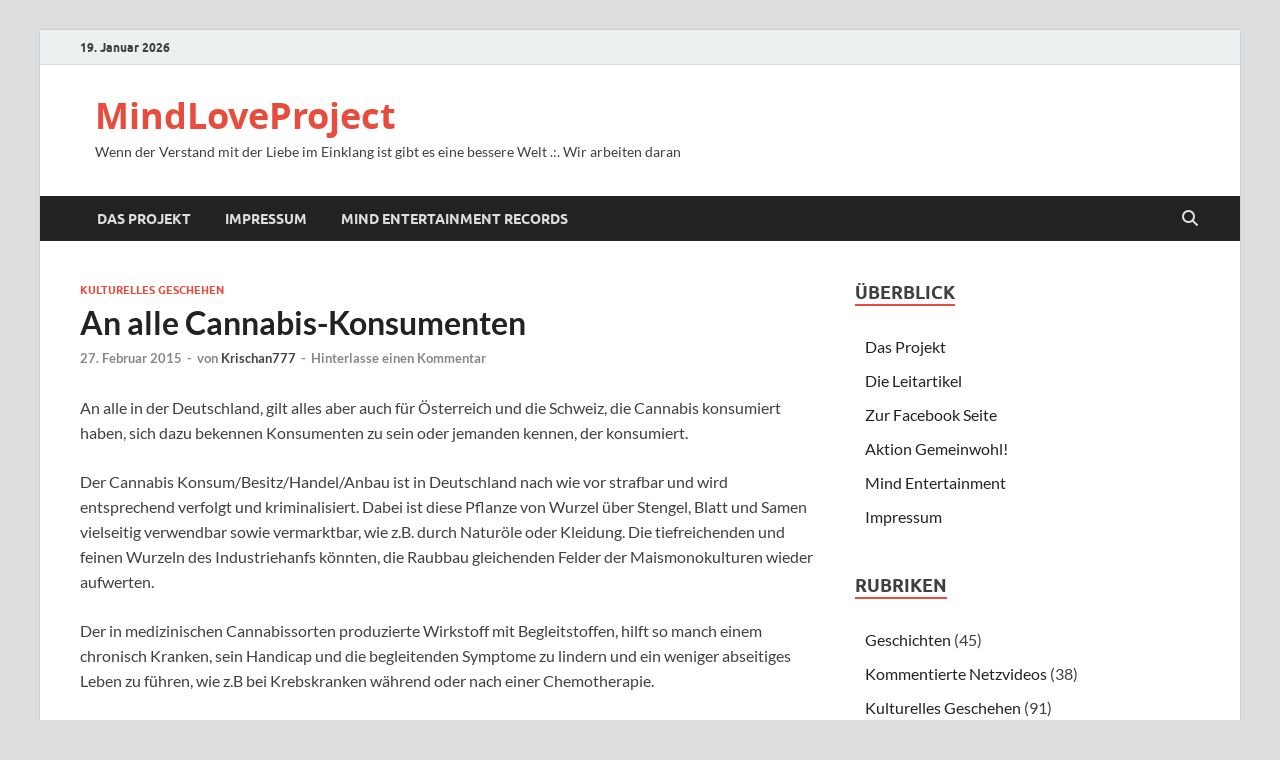

--- FILE ---
content_type: text/html; charset=UTF-8
request_url: https://www.mindloveproject.net/2015/02/27/an-alle-cannabis-konsumenten/
body_size: 15732
content:
<!DOCTYPE html>
<html lang="de">
<head>
<meta charset="UTF-8">
<meta name="viewport" content="width=device-width, initial-scale=1">
<link rel="profile" href="http://gmpg.org/xfn/11">
<title>An alle Cannabis-Konsumenten &#8211; MindLoveProject</title>
<meta name='robots' content='max-image-preview:large' />
<link rel='dns-prefetch' href='//secure.gravatar.com' />
<link rel='dns-prefetch' href='//stats.wp.com' />
<link rel='dns-prefetch' href='//v0.wordpress.com' />
<link rel='dns-prefetch' href='//jetpack.wordpress.com' />
<link rel='dns-prefetch' href='//s0.wp.com' />
<link rel='dns-prefetch' href='//public-api.wordpress.com' />
<link rel='dns-prefetch' href='//0.gravatar.com' />
<link rel='dns-prefetch' href='//1.gravatar.com' />
<link rel='dns-prefetch' href='//2.gravatar.com' />
<link rel='dns-prefetch' href='//widgets.wp.com' />
<link rel="alternate" type="application/rss+xml" title="MindLoveProject &raquo; Feed" href="https://www.mindloveproject.net/feed/" />
<link rel="alternate" type="application/rss+xml" title="MindLoveProject &raquo; Kommentar-Feed" href="https://www.mindloveproject.net/comments/feed/" />
<link rel="alternate" type="application/rss+xml" title="MindLoveProject &raquo; An alle Cannabis-Konsumenten-Kommentar-Feed" href="https://www.mindloveproject.net/2015/02/27/an-alle-cannabis-konsumenten/feed/" />
<link rel="alternate" title="oEmbed (JSON)" type="application/json+oembed" href="https://www.mindloveproject.net/wp-json/oembed/1.0/embed?url=https%3A%2F%2Fwww.mindloveproject.net%2F2015%2F02%2F27%2Fan-alle-cannabis-konsumenten%2F" />
<link rel="alternate" title="oEmbed (XML)" type="text/xml+oembed" href="https://www.mindloveproject.net/wp-json/oembed/1.0/embed?url=https%3A%2F%2Fwww.mindloveproject.net%2F2015%2F02%2F27%2Fan-alle-cannabis-konsumenten%2F&#038;format=xml" />
<style id='wp-img-auto-sizes-contain-inline-css' type='text/css'>
img:is([sizes=auto i],[sizes^="auto," i]){contain-intrinsic-size:3000px 1500px}
/*# sourceURL=wp-img-auto-sizes-contain-inline-css */
</style>
<!-- <link rel='stylesheet' id='jetpack_related-posts-css' href='https://www.mindloveproject.net/wp-content/plugins/jetpack/modules/related-posts/related-posts.css?ver=20240116' type='text/css' media='all' /> -->
<link rel="stylesheet" type="text/css" href="//www.mindloveproject.net/wp-content/cache/wpfc-minified/m8glwfcr/e7uvy.css" media="all"/>
<style id='wp-block-library-inline-css' type='text/css'>
:root{--wp-block-synced-color:#7a00df;--wp-block-synced-color--rgb:122,0,223;--wp-bound-block-color:var(--wp-block-synced-color);--wp-editor-canvas-background:#ddd;--wp-admin-theme-color:#007cba;--wp-admin-theme-color--rgb:0,124,186;--wp-admin-theme-color-darker-10:#006ba1;--wp-admin-theme-color-darker-10--rgb:0,107,160.5;--wp-admin-theme-color-darker-20:#005a87;--wp-admin-theme-color-darker-20--rgb:0,90,135;--wp-admin-border-width-focus:2px}@media (min-resolution:192dpi){:root{--wp-admin-border-width-focus:1.5px}}.wp-element-button{cursor:pointer}:root .has-very-light-gray-background-color{background-color:#eee}:root .has-very-dark-gray-background-color{background-color:#313131}:root .has-very-light-gray-color{color:#eee}:root .has-very-dark-gray-color{color:#313131}:root .has-vivid-green-cyan-to-vivid-cyan-blue-gradient-background{background:linear-gradient(135deg,#00d084,#0693e3)}:root .has-purple-crush-gradient-background{background:linear-gradient(135deg,#34e2e4,#4721fb 50%,#ab1dfe)}:root .has-hazy-dawn-gradient-background{background:linear-gradient(135deg,#faaca8,#dad0ec)}:root .has-subdued-olive-gradient-background{background:linear-gradient(135deg,#fafae1,#67a671)}:root .has-atomic-cream-gradient-background{background:linear-gradient(135deg,#fdd79a,#004a59)}:root .has-nightshade-gradient-background{background:linear-gradient(135deg,#330968,#31cdcf)}:root .has-midnight-gradient-background{background:linear-gradient(135deg,#020381,#2874fc)}:root{--wp--preset--font-size--normal:16px;--wp--preset--font-size--huge:42px}.has-regular-font-size{font-size:1em}.has-larger-font-size{font-size:2.625em}.has-normal-font-size{font-size:var(--wp--preset--font-size--normal)}.has-huge-font-size{font-size:var(--wp--preset--font-size--huge)}.has-text-align-center{text-align:center}.has-text-align-left{text-align:left}.has-text-align-right{text-align:right}.has-fit-text{white-space:nowrap!important}#end-resizable-editor-section{display:none}.aligncenter{clear:both}.items-justified-left{justify-content:flex-start}.items-justified-center{justify-content:center}.items-justified-right{justify-content:flex-end}.items-justified-space-between{justify-content:space-between}.screen-reader-text{border:0;clip-path:inset(50%);height:1px;margin:-1px;overflow:hidden;padding:0;position:absolute;width:1px;word-wrap:normal!important}.screen-reader-text:focus{background-color:#ddd;clip-path:none;color:#444;display:block;font-size:1em;height:auto;left:5px;line-height:normal;padding:15px 23px 14px;text-decoration:none;top:5px;width:auto;z-index:100000}html :where(.has-border-color){border-style:solid}html :where([style*=border-top-color]){border-top-style:solid}html :where([style*=border-right-color]){border-right-style:solid}html :where([style*=border-bottom-color]){border-bottom-style:solid}html :where([style*=border-left-color]){border-left-style:solid}html :where([style*=border-width]){border-style:solid}html :where([style*=border-top-width]){border-top-style:solid}html :where([style*=border-right-width]){border-right-style:solid}html :where([style*=border-bottom-width]){border-bottom-style:solid}html :where([style*=border-left-width]){border-left-style:solid}html :where(img[class*=wp-image-]){height:auto;max-width:100%}:where(figure){margin:0 0 1em}html :where(.is-position-sticky){--wp-admin--admin-bar--position-offset:var(--wp-admin--admin-bar--height,0px)}@media screen and (max-width:600px){html :where(.is-position-sticky){--wp-admin--admin-bar--position-offset:0px}}
/*# sourceURL=wp-block-library-inline-css */
</style><style id='global-styles-inline-css' type='text/css'>
:root{--wp--preset--aspect-ratio--square: 1;--wp--preset--aspect-ratio--4-3: 4/3;--wp--preset--aspect-ratio--3-4: 3/4;--wp--preset--aspect-ratio--3-2: 3/2;--wp--preset--aspect-ratio--2-3: 2/3;--wp--preset--aspect-ratio--16-9: 16/9;--wp--preset--aspect-ratio--9-16: 9/16;--wp--preset--color--black: #000000;--wp--preset--color--cyan-bluish-gray: #abb8c3;--wp--preset--color--white: #ffffff;--wp--preset--color--pale-pink: #f78da7;--wp--preset--color--vivid-red: #cf2e2e;--wp--preset--color--luminous-vivid-orange: #ff6900;--wp--preset--color--luminous-vivid-amber: #fcb900;--wp--preset--color--light-green-cyan: #7bdcb5;--wp--preset--color--vivid-green-cyan: #00d084;--wp--preset--color--pale-cyan-blue: #8ed1fc;--wp--preset--color--vivid-cyan-blue: #0693e3;--wp--preset--color--vivid-purple: #9b51e0;--wp--preset--gradient--vivid-cyan-blue-to-vivid-purple: linear-gradient(135deg,rgb(6,147,227) 0%,rgb(155,81,224) 100%);--wp--preset--gradient--light-green-cyan-to-vivid-green-cyan: linear-gradient(135deg,rgb(122,220,180) 0%,rgb(0,208,130) 100%);--wp--preset--gradient--luminous-vivid-amber-to-luminous-vivid-orange: linear-gradient(135deg,rgb(252,185,0) 0%,rgb(255,105,0) 100%);--wp--preset--gradient--luminous-vivid-orange-to-vivid-red: linear-gradient(135deg,rgb(255,105,0) 0%,rgb(207,46,46) 100%);--wp--preset--gradient--very-light-gray-to-cyan-bluish-gray: linear-gradient(135deg,rgb(238,238,238) 0%,rgb(169,184,195) 100%);--wp--preset--gradient--cool-to-warm-spectrum: linear-gradient(135deg,rgb(74,234,220) 0%,rgb(151,120,209) 20%,rgb(207,42,186) 40%,rgb(238,44,130) 60%,rgb(251,105,98) 80%,rgb(254,248,76) 100%);--wp--preset--gradient--blush-light-purple: linear-gradient(135deg,rgb(255,206,236) 0%,rgb(152,150,240) 100%);--wp--preset--gradient--blush-bordeaux: linear-gradient(135deg,rgb(254,205,165) 0%,rgb(254,45,45) 50%,rgb(107,0,62) 100%);--wp--preset--gradient--luminous-dusk: linear-gradient(135deg,rgb(255,203,112) 0%,rgb(199,81,192) 50%,rgb(65,88,208) 100%);--wp--preset--gradient--pale-ocean: linear-gradient(135deg,rgb(255,245,203) 0%,rgb(182,227,212) 50%,rgb(51,167,181) 100%);--wp--preset--gradient--electric-grass: linear-gradient(135deg,rgb(202,248,128) 0%,rgb(113,206,126) 100%);--wp--preset--gradient--midnight: linear-gradient(135deg,rgb(2,3,129) 0%,rgb(40,116,252) 100%);--wp--preset--font-size--small: 13px;--wp--preset--font-size--medium: 20px;--wp--preset--font-size--large: 36px;--wp--preset--font-size--x-large: 42px;--wp--preset--spacing--20: 0.44rem;--wp--preset--spacing--30: 0.67rem;--wp--preset--spacing--40: 1rem;--wp--preset--spacing--50: 1.5rem;--wp--preset--spacing--60: 2.25rem;--wp--preset--spacing--70: 3.38rem;--wp--preset--spacing--80: 5.06rem;--wp--preset--shadow--natural: 6px 6px 9px rgba(0, 0, 0, 0.2);--wp--preset--shadow--deep: 12px 12px 50px rgba(0, 0, 0, 0.4);--wp--preset--shadow--sharp: 6px 6px 0px rgba(0, 0, 0, 0.2);--wp--preset--shadow--outlined: 6px 6px 0px -3px rgb(255, 255, 255), 6px 6px rgb(0, 0, 0);--wp--preset--shadow--crisp: 6px 6px 0px rgb(0, 0, 0);}:where(.is-layout-flex){gap: 0.5em;}:where(.is-layout-grid){gap: 0.5em;}body .is-layout-flex{display: flex;}.is-layout-flex{flex-wrap: wrap;align-items: center;}.is-layout-flex > :is(*, div){margin: 0;}body .is-layout-grid{display: grid;}.is-layout-grid > :is(*, div){margin: 0;}:where(.wp-block-columns.is-layout-flex){gap: 2em;}:where(.wp-block-columns.is-layout-grid){gap: 2em;}:where(.wp-block-post-template.is-layout-flex){gap: 1.25em;}:where(.wp-block-post-template.is-layout-grid){gap: 1.25em;}.has-black-color{color: var(--wp--preset--color--black) !important;}.has-cyan-bluish-gray-color{color: var(--wp--preset--color--cyan-bluish-gray) !important;}.has-white-color{color: var(--wp--preset--color--white) !important;}.has-pale-pink-color{color: var(--wp--preset--color--pale-pink) !important;}.has-vivid-red-color{color: var(--wp--preset--color--vivid-red) !important;}.has-luminous-vivid-orange-color{color: var(--wp--preset--color--luminous-vivid-orange) !important;}.has-luminous-vivid-amber-color{color: var(--wp--preset--color--luminous-vivid-amber) !important;}.has-light-green-cyan-color{color: var(--wp--preset--color--light-green-cyan) !important;}.has-vivid-green-cyan-color{color: var(--wp--preset--color--vivid-green-cyan) !important;}.has-pale-cyan-blue-color{color: var(--wp--preset--color--pale-cyan-blue) !important;}.has-vivid-cyan-blue-color{color: var(--wp--preset--color--vivid-cyan-blue) !important;}.has-vivid-purple-color{color: var(--wp--preset--color--vivid-purple) !important;}.has-black-background-color{background-color: var(--wp--preset--color--black) !important;}.has-cyan-bluish-gray-background-color{background-color: var(--wp--preset--color--cyan-bluish-gray) !important;}.has-white-background-color{background-color: var(--wp--preset--color--white) !important;}.has-pale-pink-background-color{background-color: var(--wp--preset--color--pale-pink) !important;}.has-vivid-red-background-color{background-color: var(--wp--preset--color--vivid-red) !important;}.has-luminous-vivid-orange-background-color{background-color: var(--wp--preset--color--luminous-vivid-orange) !important;}.has-luminous-vivid-amber-background-color{background-color: var(--wp--preset--color--luminous-vivid-amber) !important;}.has-light-green-cyan-background-color{background-color: var(--wp--preset--color--light-green-cyan) !important;}.has-vivid-green-cyan-background-color{background-color: var(--wp--preset--color--vivid-green-cyan) !important;}.has-pale-cyan-blue-background-color{background-color: var(--wp--preset--color--pale-cyan-blue) !important;}.has-vivid-cyan-blue-background-color{background-color: var(--wp--preset--color--vivid-cyan-blue) !important;}.has-vivid-purple-background-color{background-color: var(--wp--preset--color--vivid-purple) !important;}.has-black-border-color{border-color: var(--wp--preset--color--black) !important;}.has-cyan-bluish-gray-border-color{border-color: var(--wp--preset--color--cyan-bluish-gray) !important;}.has-white-border-color{border-color: var(--wp--preset--color--white) !important;}.has-pale-pink-border-color{border-color: var(--wp--preset--color--pale-pink) !important;}.has-vivid-red-border-color{border-color: var(--wp--preset--color--vivid-red) !important;}.has-luminous-vivid-orange-border-color{border-color: var(--wp--preset--color--luminous-vivid-orange) !important;}.has-luminous-vivid-amber-border-color{border-color: var(--wp--preset--color--luminous-vivid-amber) !important;}.has-light-green-cyan-border-color{border-color: var(--wp--preset--color--light-green-cyan) !important;}.has-vivid-green-cyan-border-color{border-color: var(--wp--preset--color--vivid-green-cyan) !important;}.has-pale-cyan-blue-border-color{border-color: var(--wp--preset--color--pale-cyan-blue) !important;}.has-vivid-cyan-blue-border-color{border-color: var(--wp--preset--color--vivid-cyan-blue) !important;}.has-vivid-purple-border-color{border-color: var(--wp--preset--color--vivid-purple) !important;}.has-vivid-cyan-blue-to-vivid-purple-gradient-background{background: var(--wp--preset--gradient--vivid-cyan-blue-to-vivid-purple) !important;}.has-light-green-cyan-to-vivid-green-cyan-gradient-background{background: var(--wp--preset--gradient--light-green-cyan-to-vivid-green-cyan) !important;}.has-luminous-vivid-amber-to-luminous-vivid-orange-gradient-background{background: var(--wp--preset--gradient--luminous-vivid-amber-to-luminous-vivid-orange) !important;}.has-luminous-vivid-orange-to-vivid-red-gradient-background{background: var(--wp--preset--gradient--luminous-vivid-orange-to-vivid-red) !important;}.has-very-light-gray-to-cyan-bluish-gray-gradient-background{background: var(--wp--preset--gradient--very-light-gray-to-cyan-bluish-gray) !important;}.has-cool-to-warm-spectrum-gradient-background{background: var(--wp--preset--gradient--cool-to-warm-spectrum) !important;}.has-blush-light-purple-gradient-background{background: var(--wp--preset--gradient--blush-light-purple) !important;}.has-blush-bordeaux-gradient-background{background: var(--wp--preset--gradient--blush-bordeaux) !important;}.has-luminous-dusk-gradient-background{background: var(--wp--preset--gradient--luminous-dusk) !important;}.has-pale-ocean-gradient-background{background: var(--wp--preset--gradient--pale-ocean) !important;}.has-electric-grass-gradient-background{background: var(--wp--preset--gradient--electric-grass) !important;}.has-midnight-gradient-background{background: var(--wp--preset--gradient--midnight) !important;}.has-small-font-size{font-size: var(--wp--preset--font-size--small) !important;}.has-medium-font-size{font-size: var(--wp--preset--font-size--medium) !important;}.has-large-font-size{font-size: var(--wp--preset--font-size--large) !important;}.has-x-large-font-size{font-size: var(--wp--preset--font-size--x-large) !important;}
/*# sourceURL=global-styles-inline-css */
</style>
<style id='classic-theme-styles-inline-css' type='text/css'>
/*! This file is auto-generated */
.wp-block-button__link{color:#fff;background-color:#32373c;border-radius:9999px;box-shadow:none;text-decoration:none;padding:calc(.667em + 2px) calc(1.333em + 2px);font-size:1.125em}.wp-block-file__button{background:#32373c;color:#fff;text-decoration:none}
/*# sourceURL=/wp-includes/css/classic-themes.min.css */
</style>
<!-- <link rel='stylesheet' id='hitmag-fonts-css' href='https://www.mindloveproject.net/wp-content/themes/hitmag/css/fonts.css' type='text/css' media='all' /> -->
<!-- <link rel='stylesheet' id='hitmag-font-awesome-css' href='https://www.mindloveproject.net/wp-content/themes/hitmag/css/all.min.css?ver=6.5.1' type='text/css' media='all' /> -->
<!-- <link rel='stylesheet' id='hitmag-style-css' href='https://www.mindloveproject.net/wp-content/themes/hitmag/style.css?ver=1.4.3' type='text/css' media='all' /> -->
<!-- <link rel='stylesheet' id='jquery-magnific-popup-css' href='https://www.mindloveproject.net/wp-content/themes/hitmag/css/magnific-popup.css?ver=6.9' type='text/css' media='all' /> -->
<!-- <link rel='stylesheet' id='jetpack_likes-css' href='https://www.mindloveproject.net/wp-content/plugins/jetpack/modules/likes/style.css?ver=15.4' type='text/css' media='all' /> -->
<!-- <link rel='stylesheet' id='sharedaddy-css' href='https://www.mindloveproject.net/wp-content/plugins/jetpack/modules/sharedaddy/sharing.css?ver=15.4' type='text/css' media='all' /> -->
<!-- <link rel='stylesheet' id='social-logos-css' href='https://www.mindloveproject.net/wp-content/plugins/jetpack/_inc/social-logos/social-logos.min.css?ver=15.4' type='text/css' media='all' /> -->
<link rel="stylesheet" type="text/css" href="//www.mindloveproject.net/wp-content/cache/wpfc-minified/kp32k5kn/9tmnc.css" media="all"/>
<script type="text/javascript" id="jetpack_related-posts-js-extra">
/* <![CDATA[ */
var related_posts_js_options = {"post_heading":"h4"};
//# sourceURL=jetpack_related-posts-js-extra
/* ]]> */
</script>
<script src='//www.mindloveproject.net/wp-content/cache/wpfc-minified/e2apzz8k/44nvd.js' type="text/javascript"></script>
<!-- <script type="text/javascript" src="https://www.mindloveproject.net/wp-content/plugins/jetpack/_inc/build/related-posts/related-posts.min.js?ver=20240116" id="jetpack_related-posts-js"></script> -->
<!-- <script type="text/javascript" src="https://www.mindloveproject.net/wp-includes/js/jquery/jquery.min.js?ver=3.7.1" id="jquery-core-js"></script> -->
<!-- <script type="text/javascript" src="https://www.mindloveproject.net/wp-includes/js/jquery/jquery-migrate.min.js?ver=3.4.1" id="jquery-migrate-js"></script> -->
<link rel="https://api.w.org/" href="https://www.mindloveproject.net/wp-json/" /><link rel="alternate" title="JSON" type="application/json" href="https://www.mindloveproject.net/wp-json/wp/v2/posts/3426" /><link rel="EditURI" type="application/rsd+xml" title="RSD" href="https://www.mindloveproject.net/xmlrpc.php?rsd" />
<meta name="generator" content="WordPress 6.9" />
<link rel="canonical" href="https://www.mindloveproject.net/2015/02/27/an-alle-cannabis-konsumenten/" />
<link rel='shortlink' href='https://wp.me/p18OJ6-Tg' />
<style>img#wpstats{display:none}</style>
<style type="text/css">
button,
input[type="button"],
input[type="reset"],
input[type="submit"] {
background: #E74C3C;
}
.th-readmore {
background: #E74C3C;
}           
a:hover {
color: #E74C3C;
} 
.main-navigation a:hover {
background-color: #E74C3C;
}
.main-navigation .current_page_item > a,
.main-navigation .current-menu-item > a,
.main-navigation .current_page_ancestor > a,
.main-navigation .current-menu-ancestor > a {
background-color: #E74C3C;
}
#main-nav-button:hover {
background-color: #E74C3C;
}
.post-navigation .post-title:hover {
color: #E74C3C;
}
.top-navigation a:hover {
color: #E74C3C;
}
.top-navigation ul ul a:hover {
background: #E74C3C;
}
#top-nav-button:hover {
color: #E74C3C;
}
.responsive-mainnav li a:hover,
.responsive-topnav li a:hover {
background: #E74C3C;
}
#hm-search-form .search-form .search-submit {
background-color: #E74C3C;
}
.nav-links .current {
background: #E74C3C;
}
.is-style-hitmag-widget-title,
.elementor-widget-container h5,
.widgettitle,
.widget-title {
border-bottom: 2px solid #E74C3C;
}
.footer-widget-title {
border-bottom: 2px solid #E74C3C;
}
.widget-area a:hover {
color: #E74C3C;
}
.footer-widget-area .widget a:hover {
color: #E74C3C;
}
.site-info a:hover {
color: #E74C3C;
}
.wp-block-search .wp-block-search__button,
.search-form .search-submit {
background: #E74C3C;
}
.hmb-entry-title a:hover {
color: #E74C3C;
}
.hmb-entry-meta a:hover,
.hms-meta a:hover {
color: #E74C3C;
}
.hms-title a:hover {
color: #E74C3C;
}
.hmw-grid-post .post-title a:hover {
color: #E74C3C;
}
.footer-widget-area .hmw-grid-post .post-title a:hover,
.footer-widget-area .hmb-entry-title a:hover,
.footer-widget-area .hms-title a:hover {
color: #E74C3C;
}
.hm-tabs-wdt .ui-state-active {
border-bottom: 2px solid #E74C3C;
}
a.hm-viewall {
background: #E74C3C;
}
#hitmag-tags a,
.widget_tag_cloud .tagcloud a {
background: #E74C3C;
}
.site-title a {
color: #E74C3C;
}
.hitmag-post .entry-title a:hover {
color: #E74C3C;
}
.hitmag-post .entry-meta a:hover {
color: #E74C3C;
}
.cat-links a {
color: #E74C3C;
}
.hitmag-single .entry-meta a:hover {
color: #E74C3C;
}
.hitmag-single .author a:hover {
color: #E74C3C;
}
.hm-author-content .author-posts-link {
color: #E74C3C;
}
.hm-tags-links a:hover {
background: #E74C3C;
}
.hm-tagged {
background: #E74C3C;
}
.hm-edit-link a.post-edit-link {
background: #E74C3C;
}
.arc-page-title {
border-bottom: 2px solid #E74C3C;
}
.srch-page-title {
border-bottom: 2px solid #E74C3C;
}
.hm-slider-details .cat-links {
background: #E74C3C;
}
.hm-rel-post .post-title a:hover {
color: #E74C3C;
}
.comment-author a {
color: #E74C3C;
}
.comment-metadata a:hover,
.comment-metadata a:focus,
.pingback .comment-edit-link:hover,
.pingback .comment-edit-link:focus {
color: #E74C3C;
}
.comment-reply-link:hover,
.comment-reply-link:focus {
background: #E74C3C;
}
.required {
color: #E74C3C;
}
blockquote {
border-left: 3px solid #E74C3C;
}
.comment-reply-title small a:before {
color: #E74C3C;
}
.woocommerce ul.products li.product h3:hover,
.woocommerce-widget-area ul li a:hover,
.woocommerce-loop-product__title:hover {
color: #E74C3C;
}
.woocommerce-product-search input[type="submit"],
.woocommerce #respond input#submit, 
.woocommerce a.button, 
.woocommerce button.button, 
.woocommerce input.button,
.woocommerce nav.woocommerce-pagination ul li a:focus,
.woocommerce nav.woocommerce-pagination ul li a:hover,
.woocommerce nav.woocommerce-pagination ul li span.current,
.woocommerce span.onsale,
.woocommerce-widget-area .widget-title,
.woocommerce #respond input#submit.alt,
.woocommerce a.button.alt,
.woocommerce button.button.alt,
.woocommerce input.button.alt {
background: #E74C3C;
}
.wp-block-quote,
.wp-block-quote:not(.is-large):not(.is-style-large) {
border-left: 3px solid #E74C3C;
}		</style>
<link rel="pingback" href="https://www.mindloveproject.net/xmlrpc.php">
<!-- Jetpack Open Graph Tags -->
<meta property="og:type" content="article" />
<meta property="og:title" content="An alle Cannabis-Konsumenten" />
<meta property="og:url" content="https://www.mindloveproject.net/2015/02/27/an-alle-cannabis-konsumenten/" />
<meta property="og:description" content="An alle in der Deutschland, gilt alles aber auch für Österreich und die Schweiz, die Cannabis konsumiert haben, sich dazu bekennen Konsumenten zu sein oder jemanden kennen, der konsumiert. Der Cann…" />
<meta property="article:published_time" content="2015-02-27T02:12:25+00:00" />
<meta property="article:modified_time" content="2015-02-27T02:21:41+00:00" />
<meta property="og:site_name" content="MindLoveProject" />
<meta property="og:image" content="https://s0.wp.com/i/blank.jpg" />
<meta property="og:image:width" content="200" />
<meta property="og:image:height" content="200" />
<meta property="og:image:alt" content="" />
<meta property="og:locale" content="de_DE" />
<meta name="twitter:text:title" content="An alle Cannabis-Konsumenten" />
<meta name="twitter:card" content="summary" />
<!-- End Jetpack Open Graph Tags -->
<style id="kirki-inline-styles"></style></head>
<body class="wp-singular post-template-default single single-post postid-3426 single-format-standard wp-embed-responsive wp-theme-hitmag group-blog th-right-sidebar">
<div id="page" class="site hitmag-wrapper">
<a class="skip-link screen-reader-text" href="#content">Zum Inhalt springen</a>
<header id="masthead" class="site-header" role="banner">
<div class="hm-top-bar">
<div class="hm-container">
<div class="hm-date">19. Januar 2026</div>
</div><!-- .hm-container -->
</div><!-- .hm-top-bar -->
<div class="header-main-area ">
<div class="hm-container">
<div class="site-branding">
<div class="site-branding-content">
<div class="hm-logo">
</div><!-- .hm-logo -->
<div class="hm-site-title">
<p class="site-title"><a href="https://www.mindloveproject.net/" rel="home">MindLoveProject</a></p>
<p class="site-description">Wenn der Verstand mit der Liebe im Einklang ist gibt es eine bessere Welt .:. Wir arbeiten daran</p>
</div><!-- .hm-site-title -->
</div><!-- .site-branding-content -->
</div><!-- .site-branding -->
</div><!-- .hm-container -->
</div><!-- .header-main-area -->
<div class="hm-nav-container">
<nav id="site-navigation" class="main-navigation" role="navigation">
<div class="hm-container">
<div id="primary-menu" class="menu"><ul>
<li class="page_item page-item-1615"><a href="https://www.mindloveproject.net/information/">Das Projekt</a></li>
<li class="page_item page-item-2555"><a href="https://www.mindloveproject.net/impressum/">Impressum</a></li>
<li class="page_item page-item-2528"><a href="https://www.mindloveproject.net/label-mindloveproject/">Mind Entertainment Records</a></li>
</ul></div>
<button class="hm-search-button-icon" aria-label="Suche öffnen"></button>
<div class="hm-search-box-container">
<div class="hm-search-box">
<form role="search" method="get" class="search-form" action="https://www.mindloveproject.net/">
<label>
<span class="screen-reader-text">Suche nach:</span>
<input type="search" class="search-field" placeholder="Suchen …" value="" name="s" />
</label>
<input type="submit" class="search-submit" value="Suchen" />
</form>							</div><!-- th-search-box -->
</div><!-- .th-search-box-container -->
</div><!-- .hm-container -->
</nav><!-- #site-navigation -->
<div class="hm-nwrap">
<a href="#" class="navbutton" id="main-nav-button">
<span class="main-nav-btn-lbl">Hauptmenü</span>				</a>
</div>
<div class="responsive-mainnav"></div>
</div><!-- .hm-nav-container -->
</header><!-- #masthead -->
<div id="content" class="site-content">
<div class="hm-container">
<div id="primary" class="content-area">
<main id="main" class="site-main" role="main">
<article id="post-3426" class="hitmag-single post-3426 post type-post status-publish format-standard hentry category-kulturelles-geschehen tag-cannabis tag-dealer tag-droge tag-sozialclub">
<header class="entry-header">
<div class="cat-links"><a href="https://www.mindloveproject.net/category/kulturelles-geschehen/" rel="category tag">Kulturelles Geschehen</a></div><h1 class="entry-title">An alle Cannabis-Konsumenten</h1>		<div class="entry-meta">
<span class="posted-on"><a href="https://www.mindloveproject.net/2015/02/27/an-alle-cannabis-konsumenten/" rel="bookmark"><time class="entry-date published" datetime="2015-02-27T04:12:25+02:00">27. Februar 2015</time><time class="updated" datetime="2015-02-27T04:21:41+02:00">27. Februar 2015</time></a></span><span class="meta-sep"> - </span><span class="byline"> von <span class="author vcard"><a class="url fn n" href="https://www.mindloveproject.net/author/christian/">Krischan777</a></span></span><span class="meta-sep"> - </span><span class="comments-link"><a href="https://www.mindloveproject.net/2015/02/27/an-alle-cannabis-konsumenten/#respond">Hinterlasse einen Kommentar</a></span>		</div><!-- .entry-meta -->
</header><!-- .entry-header -->
<a class="image-link" href=""></a>
<div class="entry-content">
<p>An alle in der Deutschland, gilt alles aber auch für Österreich und die Schweiz, die Cannabis konsumiert haben, sich dazu bekennen Konsumenten zu sein oder jemanden kennen, der konsumiert.</p>
<p>Der Cannabis Konsum/Besitz/Handel/Anbau ist in Deutschland nach wie vor strafbar und wird entsprechend verfolgt und kriminalisiert. Dabei ist diese Pflanze von Wurzel über Stengel, Blatt und Samen vielseitig verwendbar sowie vermarktbar, wie z.B. durch Naturöle oder Kleidung. Die tiefreichenden und feinen Wurzeln des Industriehanfs könnten, die Raubbau gleichenden Felder der Maismonokulturen wieder aufwerten.</p>
<p>Der in medizinischen Cannabissorten produzierte Wirkstoff mit Begleitstoffen, hilft so manch einem chronisch Kranken, sein Handicap und die begleitenden Symptome zu lindern und ein weniger abseitiges Leben zu führen, wie z.B bei Krebskranken während oder nach einer Chemotherapie. </p>
<p>Es ist nicht belegt, dass der Konsum in der Gesellschaft, bei einer Legalisierung oder Toleranz, steigt oder gar stark zunimmt, wie praxisnahe Versuche in Nachbarstaaten, innerhalb der EU zeigen. Ebenso ist die Aussage einer stark abnehmenden, allgemeinen Volksgesundheit unbegründet und Erkrankungen sind häufig auf den, beim Konsum oft gebrauchten Tabak, zurückzuführen.</p>
<p>Der Konsum blieb konstant, und auch der von harten Drogen stieg nicht an.</p>
<p>Die Kriminalität sinkt und aufklärende Kampagnen sowie ein toleranter Umgang mit dem Genussmittel Cannabis und den Konsumenten, innerhalb der Gesellschaft, ohne strafrechtliche Verfolgung und soziale Verdrängung, mindern die Suchtproblematik bei Jugendlichen und Erwachsenen.</p>
<p>Cannabis macht physisch nicht abhängig und ist chemisch nicht in der Lage, selbst bei Überdosis, den Probanden zu töten. Es spricht niemand davon andere Drogen zu legalisieren und deswegen lasse ich die leidigen Diskussionen um Kokain oder gar Heroin hier weg. Es ist schade, dass in der Öffentlichkeit, wie z.B. bei Markus Lanz mit vielen Einschaltquoten und politischem Gast, immer wieder auf diese verhältnismäßig starken Drogen, zu denen auch Alkohol gehört, verwiesen wird. Diese sind herstellungsbedingt chemisch behandelt und haben weitreichendere Folgen oder Schäden am menschlichen  Organismus aufzuweisen, als Cannabis.</p>
<p>Ganz zu schweigen von dem unverhältnismäßig erhöhten Suchtpotenzial dieser harten Drogen. Es fehlte bislang ein Konzept und daher wurde die Idee, des alleinig für Cannabis aufzuhebenden Verbots, immer wieder schnell verworfen.</p>
<p>Die Tolerierung von Cannabisprodukten hätte vielerlei zusätzliche Vorteile, außer geschätzten 4Mio entkriminalisierten Deutschen und den am Anfang benannten Effekten.</p>
<p>Dazu kommen bundesweit tausende, regional dutzende sozialversicherungspflichtige Arbeitsplätze, in z.b Gärtnereiunternehmen, SocialClubbetreiber,&#8230;, Arbeit durch den Ausbau der lokalen und somit autonomen, regenerativen Energiewirtschaft durch gesetzliche Verpflichtung zur Nutzung von Ökoenergie, für diese Betriebe, und den damit verbundenen Umlagen zur Forschung und Entwicklung des relativ neuen Industriezweigs der reg. Energietechnik, in dem die Industrienation Deutschland eine führende Position einnehmen kann und muss.</p>
<p>Die vorhandenen Produktionsprozessgrundlagen und Ingeneurspotenziale machen es umsetzbar. Und ebenso wichtig, durch die Legalisierung von Cannabis unter Auflagen, sind immense Steuereinnahmen, auch durch zeitgleiches Anheben der Alkoholsteuer nach skandinavischem Beispiel, die zusammen das Kindererziehung-und Jugendbildungs Finanzloch&#8220; ohne weiteres, falls direkt eingesetzt, sofort stopfen würden.</p>
<p>Fehlende Kinderbetreuungseinrichtungen und Schulen werden entstehen, dort beschäftigte Pädagogen und Lehrer werden motivierter durch erhöhtes Gehalt und verbesserte Arbeitsbedingungen, Klassen werden kleiner, Lehrmittel sind auf dem neuesten Stand, modern, und die Atmosphäre lädt zum Lernen ein.</p>
<p><strong>Eine Überschlagsrechnung:</strong></p>
<p>2€/g Gärtner; 2€/g Verkäufer; 3€/g Steuern; macht 7€/g je nach Qualitäten bei aktuell konservativ geschätztem Verbrauch von Ca. 2000g pro 6000 Einwohner je Region in einem Monat.</p>
<p>Das macht 8000€ mtl. im regionalen Umlauf und 6000€ mtl. Steuereinnahmen für eine kleine Gemeinde. Bundesweit macht das Ca. 83 Mio. Euro Steuern im Monat, plus zusätzliche Einnahmen der erhöhten Alkoholsteuer.</p>
<p>Vom Konsumenten gezahlte 7€/g unterschreiten den derzeitigen Straßenpreis, was ausschlaggebend für eine erfolgreiche Umsetzung ist, ohne den Fortbestand der kriminellen Dealer und dem gesundheitsschädigendem Potenzial der gewinnsteigernden Streckstoffe zu gewährleisten oder die Einführung von Cannabis, aus unter anderem Krisen-u. Kriegsgebieten wie Afghanistan oder Afrika, durch den Konsum zu unterstützen.<br />
So investiert Deutschland das Geld in Bildung und Entwicklung, statt in Kriege und Kriminalität.</p>
<p>Cannabis wird trotz des Verbotes in großen Mengen konsumiert und ist längst in der Mitte der Gesellschaft angekommen, nur die Gesetzeslage hinkt noch hinterher.</p>
<p>THC-haltige Produkte sollte ein volljähriger Jugendlicher ab 18 Jahren, nach Anmeldung mit dem elektronischen Ausweis im regionalen Cannabis Sozial Club, erwerben dürfen. Ab 18 Jahren (5)g mtl. Ab 21 Jahren (20)g mtl. + den Besitz von (6) blühenden Pflanzen unter Anmeldung des kleinen Gewerbes für den örtl. CsC und unter Einhaltung bestimmter Richtlinien, wie z.B. der Pflicht zur Nutzung regenerativer Energie, Verzicht auf gesundheitlich und ökologisch unkalkulierbare, mineralölbasierende Düngemittel und einer max. Nutzlast des Gesamtsystems von beispielsweise (0,5) Kw/h. Mit 25 Jahren sind (50)g Besitz monatlich, plus ein Kleinstgewerbe von (10)blühenden Pflanzen und einer Nutzlast von (1)Kw/h erlaubt, wobei die Überproduktion im CsC hinterlegt werden muss, sodass eine gewisse eigenständige Volkswirtschaft etabliert werden kann.</p>
<p>Das Produkt unterliegt der regelmäßigen, unabhängigen Qualitätskontrolle eines von einem Gesundheitsinstitut geschulten Mitarbeiters mit Vertriebslizenz oder Einzelhandelskaufmanns/frau, der/die in dem örtl. Cannabis Social Club angestellt ist.</p>
<p>Die Teilnahme am Straßenverkehr unter Einfluss von Cannabis geht nach wie vor, mit dem zeitl. begrenzten Entzug der Fahrerlaubnis einher. Schwarzhandel und damit in Verbindung gebrachter Verkauf von verunreinigtem Cannabis an Minderjährige, wird gleich der Steuerhinterziehung geahndet und kann zu (5)Jahren Freiheitsentzug führen.</p>
<p>Der nun arbeitslose Dealer kann sich bei einem CsC bewerben und sozialversichert arbeiten. Eine Einführung und Legalisierung/Toleranz und/oder Abänderung des bestehenden Verbots nach diesem oder einem ähnlichem Konzept und Zusammenhang, wäre einer von vielen, soliden Grundbausteinen in der wirtschaftlichen, energietechnologischen und sozialen Entwicklung Deutschlands.</p>
<p>feel free to copy and publish or share with friends </p>
<p>Text gefunden bei Matthias K hier bei den Kommentaren: <a href="http://www.huffingtonpost.de/2014/11/18/cannabis-legalisierung-deutschland-folgen_n_6177134.html" target="_blank">http://www.huffingtonpost.de/2014/11/18/cannabis-legalisierung-deutschland-folgen</a></p>
<div class="sharedaddy sd-sharing-enabled"><div class="robots-nocontent sd-block sd-social sd-social-icon-text sd-sharing"><h3 class="sd-title">Teilen:</h3><div class="sd-content"><ul><li class="share-facebook"><a rel="nofollow noopener noreferrer"
data-shared="sharing-facebook-3426"
class="share-facebook sd-button share-icon"
href="https://www.mindloveproject.net/2015/02/27/an-alle-cannabis-konsumenten/?share=facebook"
target="_blank"
aria-labelledby="sharing-facebook-3426"
>
<span id="sharing-facebook-3426" hidden>Klick, um auf Facebook zu teilen (Wird in neuem Fenster geöffnet)</span>
<span>Facebook</span>
</a></li><li class="share-twitter"><a rel="nofollow noopener noreferrer"
data-shared="sharing-twitter-3426"
class="share-twitter sd-button share-icon"
href="https://www.mindloveproject.net/2015/02/27/an-alle-cannabis-konsumenten/?share=twitter"
target="_blank"
aria-labelledby="sharing-twitter-3426"
>
<span id="sharing-twitter-3426" hidden>Klicke, um auf X zu teilen (Wird in neuem Fenster geöffnet)</span>
<span>X</span>
</a></li><li class="share-reddit"><a rel="nofollow noopener noreferrer"
data-shared="sharing-reddit-3426"
class="share-reddit sd-button share-icon"
href="https://www.mindloveproject.net/2015/02/27/an-alle-cannabis-konsumenten/?share=reddit"
target="_blank"
aria-labelledby="sharing-reddit-3426"
>
<span id="sharing-reddit-3426" hidden>Klick, um auf Reddit zu teilen (Wird in neuem Fenster geöffnet)</span>
<span>Reddit</span>
</a></li><li class="share-print"><a rel="nofollow noopener noreferrer"
data-shared="sharing-print-3426"
class="share-print sd-button share-icon"
href="https://www.mindloveproject.net/2015/02/27/an-alle-cannabis-konsumenten/#print?share=print"
target="_blank"
aria-labelledby="sharing-print-3426"
>
<span id="sharing-print-3426" hidden>Klicken zum Ausdrucken (Wird in neuem Fenster geöffnet)</span>
<span>Drucken</span>
</a></li><li class="share-email"><a rel="nofollow noopener noreferrer"
data-shared="sharing-email-3426"
class="share-email sd-button share-icon"
href="mailto:?subject=%5BGeteilter%20Beitrag%5D%20An%20alle%20Cannabis-Konsumenten&#038;body=https%3A%2F%2Fwww.mindloveproject.net%2F2015%2F02%2F27%2Fan-alle-cannabis-konsumenten%2F&#038;share=email"
target="_blank"
aria-labelledby="sharing-email-3426"
data-email-share-error-title="Hast du deinen E-Mail-Anbieter eingerichtet?" data-email-share-error-text="Wenn du Probleme mit dem Teilen per E-Mail hast, ist die E-Mail möglicherweise nicht für deinen Browser eingerichtet. Du musst die neue E-Mail-Einrichtung möglicherweise selbst vornehmen." data-email-share-nonce="45dba25e66" data-email-share-track-url="https://www.mindloveproject.net/2015/02/27/an-alle-cannabis-konsumenten/?share=email">
<span id="sharing-email-3426" hidden>Klicken, um einem Freund einen Link per E-Mail zu senden (Wird in neuem Fenster geöffnet)</span>
<span>E-Mail</span>
</a></li><li class="share-end"></li></ul></div></div></div><div class='sharedaddy sd-block sd-like jetpack-likes-widget-wrapper jetpack-likes-widget-unloaded' id='like-post-wrapper-16877956-3426-696e6059bc724' data-src='https://widgets.wp.com/likes/?ver=15.4#blog_id=16877956&amp;post_id=3426&amp;origin=www.mindloveproject.net&amp;obj_id=16877956-3426-696e6059bc724' data-name='like-post-frame-16877956-3426-696e6059bc724' data-title='Liken oder rebloggen'><h3 class="sd-title">Gefällt mir:</h3><div class='likes-widget-placeholder post-likes-widget-placeholder' style='height: 55px;'><span class='button'><span>Gefällt mir</span></span> <span class="loading">Wird geladen …</span></div><span class='sd-text-color'></span><a class='sd-link-color'></a></div>
<div id='jp-relatedposts' class='jp-relatedposts' >
<h3 class="jp-relatedposts-headline"><em>Ähnliche Beiträge</em></h3>
</div>	</div><!-- .entry-content -->
<footer class="entry-footer">
<span class="hm-tags-links"><span class="hm-tagged">Verschlagwortet</span><a href="https://www.mindloveproject.net/tag/cannabis/" rel="tag">Cannabis</a><a href="https://www.mindloveproject.net/tag/dealer/" rel="tag">Dealer</a><a href="https://www.mindloveproject.net/tag/droge/" rel="tag">Droge</a><a href="https://www.mindloveproject.net/tag/sozialclub/" rel="tag">Sozialclub</a></span>	</footer><!-- .entry-footer -->
</article><!-- #post-## -->
<div class="hm-related-posts">
<div class="wt-container">
<h4 class="widget-title">Ähnliche Beiträge</h4>
</div>
<div class="hmrp-container">
<div class="hm-rel-post">
<a href="https://www.mindloveproject.net/2026/01/19/die-grosse-illusion-dating-im-internet-ab-50/" rel="bookmark" title="Die große Illusion: Dating im Internet ab 50">
<img width="348" height="215" src="https://www.mindloveproject.net/wp-content/uploads/2026/01/Seitenspruenge-vs-Bockspruenge-348x215.png" class="attachment-hitmag-grid size-hitmag-grid wp-post-image" alt="" decoding="async" fetchpriority="high" data-attachment-id="30280" data-permalink="https://www.mindloveproject.net/2026/01/19/die-grosse-illusion-dating-im-internet-ab-50/seitenspruenge-vs-bockspruenge/" data-orig-file="https://www.mindloveproject.net/wp-content/uploads/2026/01/Seitenspruenge-vs-Bockspruenge.png" data-orig-size="800,447" data-comments-opened="1" data-image-meta="{&quot;aperture&quot;:&quot;0&quot;,&quot;credit&quot;:&quot;&quot;,&quot;camera&quot;:&quot;&quot;,&quot;caption&quot;:&quot;&quot;,&quot;created_timestamp&quot;:&quot;0&quot;,&quot;copyright&quot;:&quot;&quot;,&quot;focal_length&quot;:&quot;0&quot;,&quot;iso&quot;:&quot;0&quot;,&quot;shutter_speed&quot;:&quot;0&quot;,&quot;title&quot;:&quot;&quot;,&quot;orientation&quot;:&quot;0&quot;}" data-image-title="Seitensprünge VS Bocksprünge" data-image-description="&lt;p&gt;Frustriert daheim vorm Internet mit den feschen Frauen oder lieber unterwegs im Leben mit echten Frauen&lt;/p&gt;
" data-image-caption="" data-medium-file="https://www.mindloveproject.net/wp-content/uploads/2026/01/Seitenspruenge-vs-Bockspruenge-300x168.png" data-large-file="https://www.mindloveproject.net/wp-content/uploads/2026/01/Seitenspruenge-vs-Bockspruenge.png" />                    </a>
<h3 class="post-title">
<a href="https://www.mindloveproject.net/2026/01/19/die-grosse-illusion-dating-im-internet-ab-50/" rel="bookmark" title="Die große Illusion: Dating im Internet ab 50">
Die große Illusion: Dating im Internet ab 50                        </a>
</h3>
<p class="hms-meta"><time class="entry-date published" datetime="2026-01-19T17:24:44+02:00">19. Januar 2026</time><time class="updated" datetime="2026-01-19T17:24:45+02:00">19. Januar 2026</time></p>
</div>
<div class="hm-rel-post">
<a href="https://www.mindloveproject.net/2026/01/19/der-mandela-effekt/" rel="bookmark" title="Der Mandela-Effekt">
<img width="348" height="215" src="https://www.mindloveproject.net/wp-content/uploads/2026/01/Gemini_Generated_Image_58h6o158h6o158h6-348x215.png" class="attachment-hitmag-grid size-hitmag-grid wp-post-image" alt="Der Mandela Effekt" decoding="async" data-attachment-id="30273" data-permalink="https://www.mindloveproject.net/2026/01/19/der-mandela-effekt/gemini_generated_image_58h6o158h6o158h6/" data-orig-file="https://www.mindloveproject.net/wp-content/uploads/2026/01/Gemini_Generated_Image_58h6o158h6o158h6.png" data-orig-size="800,436" data-comments-opened="1" data-image-meta="{&quot;aperture&quot;:&quot;0&quot;,&quot;credit&quot;:&quot;&quot;,&quot;camera&quot;:&quot;&quot;,&quot;caption&quot;:&quot;&quot;,&quot;created_timestamp&quot;:&quot;0&quot;,&quot;copyright&quot;:&quot;&quot;,&quot;focal_length&quot;:&quot;0&quot;,&quot;iso&quot;:&quot;0&quot;,&quot;shutter_speed&quot;:&quot;0&quot;,&quot;title&quot;:&quot;&quot;,&quot;orientation&quot;:&quot;0&quot;}" data-image-title="Der Mandela Effekt Collage" data-image-description="&lt;p&gt;Ein paar Beispiele vom Mandela Effekt, die im Artikel auch angeführt sind&lt;/p&gt;
" data-image-caption="" data-medium-file="https://www.mindloveproject.net/wp-content/uploads/2026/01/Gemini_Generated_Image_58h6o158h6o158h6-300x164.png" data-large-file="https://www.mindloveproject.net/wp-content/uploads/2026/01/Gemini_Generated_Image_58h6o158h6o158h6.png" />                    </a>
<h3 class="post-title">
<a href="https://www.mindloveproject.net/2026/01/19/der-mandela-effekt/" rel="bookmark" title="Der Mandela-Effekt">
Der Mandela-Effekt                        </a>
</h3>
<p class="hms-meta"><time class="entry-date published" datetime="2026-01-19T16:57:38+02:00">19. Januar 2026</time><time class="updated" datetime="2026-01-19T17:07:50+02:00">19. Januar 2026</time></p>
</div>
<div class="hm-rel-post">
<a href="https://www.mindloveproject.net/2025/11/20/qubic-network/" rel="bookmark" title="Qubic Network">
<img width="348" height="215" src="https://www.mindloveproject.net/wp-content/uploads/2025/11/Qubic-348x215.png" class="attachment-hitmag-grid size-hitmag-grid wp-post-image" alt="" decoding="async" data-attachment-id="30264" data-permalink="https://www.mindloveproject.net/2025/11/20/qubic-network/qubic/" data-orig-file="https://www.mindloveproject.net/wp-content/uploads/2025/11/Qubic.png" data-orig-size="1024,1024" data-comments-opened="1" data-image-meta="{&quot;aperture&quot;:&quot;0&quot;,&quot;credit&quot;:&quot;&quot;,&quot;camera&quot;:&quot;&quot;,&quot;caption&quot;:&quot;&quot;,&quot;created_timestamp&quot;:&quot;0&quot;,&quot;copyright&quot;:&quot;&quot;,&quot;focal_length&quot;:&quot;0&quot;,&quot;iso&quot;:&quot;0&quot;,&quot;shutter_speed&quot;:&quot;0&quot;,&quot;title&quot;:&quot;&quot;,&quot;orientation&quot;:&quot;0&quot;}" data-image-title="Qubic" data-image-description="&lt;p&gt;visuelle Darstellung vom Qubic in abstrakter Form&lt;/p&gt;
" data-image-caption="&lt;p&gt;Blockchain und KI&lt;/p&gt;
" data-medium-file="https://www.mindloveproject.net/wp-content/uploads/2025/11/Qubic-300x300.png" data-large-file="https://www.mindloveproject.net/wp-content/uploads/2025/11/Qubic.png" />                    </a>
<h3 class="post-title">
<a href="https://www.mindloveproject.net/2025/11/20/qubic-network/" rel="bookmark" title="Qubic Network">
Qubic Network                        </a>
</h3>
<p class="hms-meta"><time class="entry-date published" datetime="2025-11-20T14:05:56+02:00">20. November 2025</time><time class="updated" datetime="2025-11-20T14:05:57+02:00">20. November 2025</time></p>
</div>
</div>
</div>
<nav class="navigation post-navigation" aria-label="Beiträge">
<h2 class="screen-reader-text">Beitragsnavigation</h2>
<div class="nav-links"><div class="nav-previous"><a href="https://www.mindloveproject.net/2015/01/29/die-wurzel-allen-uebels/" rel="prev"><span class="meta-nav" aria-hidden="true">Vorheriger Artikel</span> <span class="post-title">Die Wurzel allen Übels</span></a></div><div class="nav-next"><a href="https://www.mindloveproject.net/2015/04/01/schlager-offenbarung-von-herrn-steinschlager/" rel="next"><span class="meta-nav" aria-hidden="true">Nächster Artikel</span> <span class="post-title">Schlager &#8211; Offenbarung von Richard Steinschlag</span></a></div></div>
</nav><div class="hm-authorbox">
<div class="hm-author-img">
<img alt='' src='https://secure.gravatar.com/avatar/dc82d2a75fa90a6bbeb79d635ae501a7aab4396e0c33985164cc5ebf5611134e?s=100&#038;d=wavatar&#038;r=g' srcset='https://secure.gravatar.com/avatar/dc82d2a75fa90a6bbeb79d635ae501a7aab4396e0c33985164cc5ebf5611134e?s=200&#038;d=wavatar&#038;r=g 2x' class='avatar avatar-100 photo' height='100' width='100' loading='lazy' decoding='async'/>    </div>
<div class="hm-author-content">
<h4 class="author-name">Über Krischan777</h4>
<p class="author-description"></p>
<a class="author-posts-link" href="https://www.mindloveproject.net/author/christian/" title="Krischan777">
Zeige alle Beiträge von Krischan777 &rarr;        </a>
</div>
</div>
<div id="comments" class="comments-area">
<div id="respond" class="comment-respond">
<h3 id="reply-title" class="comment-reply-title">Kommentar verfassen<small><a rel="nofollow" id="cancel-comment-reply-link" href="/2015/02/27/an-alle-cannabis-konsumenten/#respond" style="display:none;">Antwort abbrechen</a></small></h3>			<form id="commentform" class="comment-form">
<iframe
title="Kommentarformular"
src="https://jetpack.wordpress.com/jetpack-comment/?blogid=16877956&#038;postid=3426&#038;comment_registration=1&#038;require_name_email=1&#038;stc_enabled=1&#038;stb_enabled=1&#038;show_avatars=1&#038;avatar_default=wavatar&#038;greeting=Kommentar+verfassen&#038;jetpack_comments_nonce=a4160f2d5a&#038;greeting_reply=Schreibe+eine+Antwort+zu+%25s&#038;color_scheme=light&#038;lang=de_DE&#038;jetpack_version=15.4&#038;iframe_unique_id=1&#038;show_cookie_consent=10&#038;has_cookie_consent=0&#038;is_current_user_subscribed=0&#038;token_key=%3Bnormal%3B&#038;sig=8730cb618df8cf233388ac376fe3969356227c1d#parent=https%3A%2F%2Fwww.mindloveproject.net%2F2015%2F02%2F27%2Fan-alle-cannabis-konsumenten%2F"
name="jetpack_remote_comment"
style="width:100%; height: 315px; border:0;"
class="jetpack_remote_comment"
id="jetpack_remote_comment"
sandbox="allow-same-origin allow-top-navigation allow-scripts allow-forms allow-popups"
>
</iframe>
<!--[if !IE]><!-->
<script>
document.addEventListener('DOMContentLoaded', function () {
var commentForms = document.getElementsByClassName('jetpack_remote_comment');
for (var i = 0; i < commentForms.length; i++) {
commentForms[i].allowTransparency = false;
commentForms[i].scrolling = 'no';
}
});
</script>
<!--<![endif]-->
</form>
</div>
<input type="hidden" name="comment_parent" id="comment_parent" value="" />
<p class="akismet_comment_form_privacy_notice">Diese Website verwendet Akismet, um Spam zu reduzieren. <a href="https://akismet.com/privacy/" target="_blank" rel="nofollow noopener">Erfahre, wie deine Kommentardaten verarbeitet werden.</a></p>
</div><!-- #comments -->
</main><!-- #main -->
</div><!-- #primary -->
<aside id="secondary" class="widget-area" role="complementary">
<section id="nav_menu-3" class="widget widget_nav_menu"><h4 class="widget-title">Überblick</h4><div class="menu-ueberblick-container"><ul id="menu-ueberblick" class="menu"><li id="menu-item-2541" class="menu-item menu-item-type-post_type menu-item-object-page menu-item-2541"><a href="https://www.mindloveproject.net/information/">Das Projekt</a></li>
<li id="menu-item-2533" class="menu-item menu-item-type-taxonomy menu-item-object-category menu-item-2533"><a href="https://www.mindloveproject.net/category/leitartikel/">Die Leitartikel</a></li>
<li id="menu-item-3356" class="menu-item menu-item-type-custom menu-item-object-custom menu-item-3356"><a href="https://www.facebook.com/mindloveproject">Zur Facebook Seite</a></li>
<li id="menu-item-3193" class="menu-item menu-item-type-custom menu-item-object-custom menu-item-3193"><a href="http://www.aktiongemeinwohl.info">Aktion Gemeinwohl!</a></li>
<li id="menu-item-2875" class="menu-item menu-item-type-custom menu-item-object-custom menu-item-2875"><a href="http://www.mindentertainment.org">Mind Entertainment</a></li>
<li id="menu-item-2560" class="menu-item menu-item-type-post_type menu-item-object-page menu-item-2560"><a href="https://www.mindloveproject.net/impressum/">Impressum</a></li>
</ul></div></section><section id="categories-4" class="widget widget_categories"><h4 class="widget-title">Rubriken</h4>
<ul>
<li class="cat-item cat-item-8"><a href="https://www.mindloveproject.net/category/geschichte/">Geschichten</a> (45)
</li>
<li class="cat-item cat-item-41"><a href="https://www.mindloveproject.net/category/kommentierte-netzvideos/">Kommentierte Netzvideos</a> (38)
</li>
<li class="cat-item cat-item-11"><a href="https://www.mindloveproject.net/category/kulturelles-geschehen/">Kulturelles Geschehen</a> (91)
</li>
<li class="cat-item cat-item-253"><a href="https://www.mindloveproject.net/category/lebenskanal/">Lebenskanal</a> (118)
</li>
<li class="cat-item cat-item-30"><a href="https://www.mindloveproject.net/category/leitartikel/">Leitartikel</a> (46)
</li>
<li class="cat-item cat-item-31"><a href="https://www.mindloveproject.net/category/lyrik/">Lyrik</a> (8)
</li>
<li class="cat-item cat-item-16"><a href="https://www.mindloveproject.net/category/unsere-kreativitaet/">Unsere Kreaitvität</a> (40)
</li>
</ul>
</section>
<section id="recent-posts-2" class="widget widget_recent_entries">
<h4 class="widget-title">Neueste Artikel</h4>
<ul>
<li>
<a href="https://www.mindloveproject.net/2026/01/19/der-ultimative-prompt-guide-teil-1/">Der ultimative Prompt-Guide Teil 1</a>
</li>
<li>
<a href="https://www.mindloveproject.net/2026/01/19/die-grosse-illusion-dating-im-internet-ab-50/">Die große Illusion: Dating im Internet ab 50</a>
</li>
<li>
<a href="https://www.mindloveproject.net/2026/01/19/das-bizarre-geheimprojekt-sun-streak/">Das bizarre Geheimprojekt &#8222;Sun Streak&#8220;</a>
</li>
<li>
<a href="https://www.mindloveproject.net/2026/01/19/der-mandela-effekt/">Der Mandela-Effekt</a>
</li>
<li>
<a href="https://www.mindloveproject.net/2025/12/29/atmen-fuer-mehr-power-und-ruhe/">Atmen für mehr Power und Ruhe</a>
</li>
<li>
<a href="https://www.mindloveproject.net/2025/11/20/qubic-network/">Qubic Network</a>
</li>
<li>
<a href="https://www.mindloveproject.net/2025/11/20/warum-in-oesterreich-nichts-weitergeht-ein-blick-hinter-die-kulissen-der-macht/">Warum in Österreich nichts weitergeht: Ein Blick hinter die Kulissen der Macht</a>
</li>
<li>
<a href="https://www.mindloveproject.net/2025/11/20/gewohnheiten-veraendern-dein-weg-zu-einem-bewussteren-ich/">Gewohnheiten verändern: Dein Weg zu einem bewussteren Ich</a>
</li>
<li>
<a href="https://www.mindloveproject.net/2025/11/20/methylenblau-als-nootropikum/">Methylenblau als Nootropikum</a>
</li>
<li>
<a href="https://www.mindloveproject.net/2025/10/29/adhs-ursache-und-behandlungsmoeglichkeiten/">ADHS &#8211; Ursache und Behandlungsmöglichkeiten</a>
</li>
</ul>
</section><section id="search-3" class="widget widget_search"><h4 class="widget-title">Sucheingabe</h4><form role="search" method="get" class="search-form" action="https://www.mindloveproject.net/">
<label>
<span class="screen-reader-text">Suche nach:</span>
<input type="search" class="search-field" placeholder="Suchen …" value="" name="s" />
</label>
<input type="submit" class="search-submit" value="Suchen" />
</form></section><section id="tag_cloud-2" class="widget widget_tag_cloud"><h4 class="widget-title">Suchbegriffe</h4><div class="tagcloud"><a href="https://www.mindloveproject.net/tag/432-hertz/" class="tag-cloud-link tag-link-45 tag-link-position-1" style="font-size: 10pt;">432 Hertz</a>
<a href="https://www.mindloveproject.net/tag/2012/" class="tag-cloud-link tag-link-231 tag-link-position-2" style="font-size: 10pt;">2012</a>
<a href="https://www.mindloveproject.net/tag/aktion-gemeinwohl/" class="tag-cloud-link tag-link-529 tag-link-position-3" style="font-size: 10pt;">Aktion Gemeinwohl</a>
<a href="https://www.mindloveproject.net/tag/bank/" class="tag-cloud-link tag-link-421 tag-link-position-4" style="font-size: 10pt;">Bank</a>
<a href="https://www.mindloveproject.net/tag/bewusstsein/" class="tag-cloud-link tag-link-50 tag-link-position-5" style="font-size: 10pt;">Bewusstsein</a>
<a href="https://www.mindloveproject.net/tag/bose/" class="tag-cloud-link tag-link-131 tag-link-position-6" style="font-size: 10pt;">Böse</a>
<a href="https://www.mindloveproject.net/tag/christ-michael/" class="tag-cloud-link tag-link-123 tag-link-position-7" style="font-size: 10pt;">Christ Michael</a>
<a href="https://www.mindloveproject.net/tag/denken/" class="tag-cloud-link tag-link-227 tag-link-position-8" style="font-size: 10pt;">Denken</a>
<a href="https://www.mindloveproject.net/tag/dharma/" class="tag-cloud-link tag-link-23 tag-link-position-9" style="font-size: 10pt;">Dharma</a>
<a href="https://www.mindloveproject.net/tag/dj/" class="tag-cloud-link tag-link-89 tag-link-position-10" style="font-size: 10pt;">DJ</a>
<a href="https://www.mindloveproject.net/tag/dj-mix/" class="tag-cloud-link tag-link-216 tag-link-position-11" style="font-size: 10pt;">DJ Mix</a>
<a href="https://www.mindloveproject.net/tag/energie/" class="tag-cloud-link tag-link-361 tag-link-position-12" style="font-size: 10pt;">Energie</a>
<a href="https://www.mindloveproject.net/tag/esoterik/" class="tag-cloud-link tag-link-17 tag-link-position-13" style="font-size: 10pt;">Esoterik</a>
<a href="https://www.mindloveproject.net/tag/ethischer-kodex/" class="tag-cloud-link tag-link-214 tag-link-position-14" style="font-size: 10pt;">Ethischer Kodex</a>
<a href="https://www.mindloveproject.net/tag/event/" class="tag-cloud-link tag-link-306 tag-link-position-15" style="font-size: 10pt;">Event</a>
<a href="https://www.mindloveproject.net/tag/facebook/" class="tag-cloud-link tag-link-222 tag-link-position-16" style="font-size: 10pt;">Facebook</a>
<a href="https://www.mindloveproject.net/tag/galaktische-foderation/" class="tag-cloud-link tag-link-122 tag-link-position-17" style="font-size: 10pt;">Galaktische Föderation</a>
<a href="https://www.mindloveproject.net/tag/gehirn/" class="tag-cloud-link tag-link-226 tag-link-position-18" style="font-size: 10pt;">Gehirn</a>
<a href="https://www.mindloveproject.net/tag/gemeinwohl/" class="tag-cloud-link tag-link-423 tag-link-position-19" style="font-size: 10pt;">Gemeinwohl</a>
<a href="https://www.mindloveproject.net/tag/gier/" class="tag-cloud-link tag-link-367 tag-link-position-20" style="font-size: 10pt;">Gier</a>
<a href="https://www.mindloveproject.net/tag/goldenergie/" class="tag-cloud-link tag-link-51 tag-link-position-21" style="font-size: 10pt;">Goldenergie</a>
<a href="https://www.mindloveproject.net/tag/goldenes-zeitalter/" class="tag-cloud-link tag-link-211 tag-link-position-22" style="font-size: 10pt;">Goldenes Zeitalter</a>
<a href="https://www.mindloveproject.net/tag/gott/" class="tag-cloud-link tag-link-20 tag-link-position-23" style="font-size: 10pt;">Gott</a>
<a href="https://www.mindloveproject.net/tag/gut/" class="tag-cloud-link tag-link-338 tag-link-position-24" style="font-size: 10pt;">Gut</a>
<a href="https://www.mindloveproject.net/tag/igo/" class="tag-cloud-link tag-link-141 tag-link-position-25" style="font-size: 10pt;">IGO</a>
<a href="https://www.mindloveproject.net/tag/karma/" class="tag-cloud-link tag-link-22 tag-link-position-26" style="font-size: 10pt;">Karma</a>
<a href="https://www.mindloveproject.net/tag/korpersystem/" class="tag-cloud-link tag-link-133 tag-link-position-27" style="font-size: 10pt;">Körpersystem</a>
<a href="https://www.mindloveproject.net/tag/luzifer/" class="tag-cloud-link tag-link-129 tag-link-position-28" style="font-size: 10pt;">Luzifer</a>
<a href="https://www.mindloveproject.net/tag/michael-george/" class="tag-cloud-link tag-link-135 tag-link-position-29" style="font-size: 10pt;">Michael George</a>
<a href="https://www.mindloveproject.net/tag/musik/" class="tag-cloud-link tag-link-44 tag-link-position-30" style="font-size: 10pt;">Musik</a>
<a href="https://www.mindloveproject.net/tag/orgasmus/" class="tag-cloud-link tag-link-26 tag-link-position-31" style="font-size: 10pt;">Orgasmus</a>
<a href="https://www.mindloveproject.net/tag/personlichkeit/" class="tag-cloud-link tag-link-144 tag-link-position-32" style="font-size: 10pt;">Persönlichkeit</a>
<a href="https://www.mindloveproject.net/tag/richard-steinschlag/" class="tag-cloud-link tag-link-450 tag-link-position-33" style="font-size: 10pt;">Richard Steinschlag</a>
<a href="https://www.mindloveproject.net/tag/schule-der-goldenen-haltung/" class="tag-cloud-link tag-link-70 tag-link-position-34" style="font-size: 10pt;">Schule der goldenen Haltung</a>
<a href="https://www.mindloveproject.net/tag/schulen-der-goldenen-haltung/" class="tag-cloud-link tag-link-145 tag-link-position-35" style="font-size: 10pt;">Schulen der goldenen Haltung</a>
<a href="https://www.mindloveproject.net/tag/schopfung/" class="tag-cloud-link tag-link-308 tag-link-position-36" style="font-size: 10pt;">Schöpfung</a>
<a href="https://www.mindloveproject.net/tag/sex/" class="tag-cloud-link tag-link-25 tag-link-position-37" style="font-size: 10pt;">Sex</a>
<a href="https://www.mindloveproject.net/tag/sucht/" class="tag-cloud-link tag-link-92 tag-link-position-38" style="font-size: 10pt;">Sucht</a>
<a href="https://www.mindloveproject.net/tag/tanzwelle/" class="tag-cloud-link tag-link-309 tag-link-position-39" style="font-size: 10pt;">Tanzwelle</a>
<a href="https://www.mindloveproject.net/tag/techno/" class="tag-cloud-link tag-link-299 tag-link-position-40" style="font-size: 10pt;">Techno</a>
<a href="https://www.mindloveproject.net/tag/tiere/" class="tag-cloud-link tag-link-258 tag-link-position-41" style="font-size: 10pt;">Tiere</a>
<a href="https://www.mindloveproject.net/tag/verschworung/" class="tag-cloud-link tag-link-54 tag-link-position-42" style="font-size: 10pt;">Verschwörung</a>
<a href="https://www.mindloveproject.net/tag/video/" class="tag-cloud-link tag-link-256 tag-link-position-43" style="font-size: 10pt;">Video</a>
<a href="https://www.mindloveproject.net/tag/weltuntergang/" class="tag-cloud-link tag-link-104 tag-link-position-44" style="font-size: 10pt;">Weltuntergang</a>
<a href="https://www.mindloveproject.net/tag/uberwachung/" class="tag-cloud-link tag-link-324 tag-link-position-45" style="font-size: 10pt;">Überwachung</a></div>
</section><section id="meta-3" class="widget widget_meta"><h4 class="widget-title">Login / Registrierung</h4>
<ul>
<li><a href="https://www.mindloveproject.net/wp-login.php">Anmelden</a></li>
<li><a href="https://www.mindloveproject.net/feed/">Feed der Einträge</a></li>
<li><a href="https://www.mindloveproject.net/comments/feed/">Kommentar-Feed</a></li>
<li><a href="https://de.wordpress.org/">WordPress.org</a></li>
</ul>
</section>
</aside><!-- #secondary -->	</div><!-- .hm-container -->
</div><!-- #content -->
<footer id="colophon" class="site-footer" role="contentinfo">
<div class="hm-container">
<div class="footer-widget-area">
<div class="footer-sidebar" role="complementary">
</div><!-- .footer-sidebar -->
<div class="footer-sidebar" role="complementary">
</div><!-- .footer-sidebar -->		
<div class="footer-sidebar" role="complementary">
</div><!-- .footer-sidebar -->			
</div><!-- .footer-widget-area -->
</div><!-- .hm-container -->
<div class="site-info">
<div class="hm-container">
<div class="site-info-owner">
Copyright &#169; 2026 <a href="https://www.mindloveproject.net/" title="MindLoveProject" >MindLoveProject</a>.				</div>			
<div class="site-info-designer">
Mit Stolz präsentiert von <a href="https://wordpress.org" target="_blank" title="WordPress">WordPress</a> und <a href="https://themezhut.com/themes/hitmag/" target="_blank" title="HitMag WordPress Theme">HitMag</a>.				</div>
</div><!-- .hm-container -->
</div><!-- .site-info -->
</footer><!-- #colophon -->
</div><!-- #page -->
<script type="speculationrules">
{"prefetch":[{"source":"document","where":{"and":[{"href_matches":"/*"},{"not":{"href_matches":["/wp-*.php","/wp-admin/*","/wp-content/uploads/*","/wp-content/*","/wp-content/plugins/*","/wp-content/themes/hitmag/*","/*\\?(.+)"]}},{"not":{"selector_matches":"a[rel~=\"nofollow\"]"}},{"not":{"selector_matches":".no-prefetch, .no-prefetch a"}}]},"eagerness":"conservative"}]}
</script>
<noscript><a href='http://www.wibiya.com/'>Web Toolbar by Wibiya</a></noscript>	<div style="display:none">
<div class="grofile-hash-map-b88dcfade6877d79dd19e5f6df0c3505">
</div>
</div>
<script type="text/javascript">
window.WPCOM_sharing_counts = {"https://www.mindloveproject.net/2015/02/27/an-alle-cannabis-konsumenten/":3426};
</script>
<script type="text/javascript" src="https://www.mindloveproject.net/wp-content/themes/hitmag/js/navigation.js?ver=1.4.3" id="hitmag-navigation-js"></script>
<script type="text/javascript" src="https://www.mindloveproject.net/wp-content/themes/hitmag/js/skip-link-focus-fix.js?ver=1.4.3" id="hitmag-skip-link-focus-fix-js"></script>
<script type="text/javascript" src="https://www.mindloveproject.net/wp-content/themes/hitmag/js/scripts.js?ver=1.4.3" id="hitmag-scripts-js"></script>
<script type="text/javascript" src="https://www.mindloveproject.net/wp-content/themes/hitmag/js/jquery.magnific-popup.min.js?ver=6.9" id="jquery-magnific-popup-js"></script>
<script type="text/javascript" src="https://secure.gravatar.com/js/gprofiles.js?ver=202604" id="grofiles-cards-js"></script>
<script type="text/javascript" id="wpgroho-js-extra">
/* <![CDATA[ */
var WPGroHo = {"my_hash":""};
//# sourceURL=wpgroho-js-extra
/* ]]> */
</script>
<script type="text/javascript" src="https://www.mindloveproject.net/wp-content/plugins/jetpack/modules/wpgroho.js?ver=15.4" id="wpgroho-js"></script>
<script type="text/javascript" id="jetpack-stats-js-before">
/* <![CDATA[ */
_stq = window._stq || [];
_stq.push([ "view", {"v":"ext","blog":"16877956","post":"3426","tz":"2","srv":"www.mindloveproject.net","j":"1:15.4"} ]);
_stq.push([ "clickTrackerInit", "16877956", "3426" ]);
//# sourceURL=jetpack-stats-js-before
/* ]]> */
</script>
<script type="text/javascript" src="https://stats.wp.com/e-202604.js" id="jetpack-stats-js" defer="defer" data-wp-strategy="defer"></script>
<script type="text/javascript" src="http://cdn.wibiya.com/Toolbars/dir_0687/Toolbar_687691/Loader_687691.js?ver=6.9" id="wibiyaToolbar-js"></script>
<script type="text/javascript" src="https://www.mindloveproject.net/wp-content/plugins/jetpack/_inc/build/likes/queuehandler.min.js?ver=15.4" id="jetpack_likes_queuehandler-js"></script>
<script type="text/javascript" id="sharing-js-js-extra">
/* <![CDATA[ */
var sharing_js_options = {"lang":"de","counts":"1","is_stats_active":"1"};
//# sourceURL=sharing-js-js-extra
/* ]]> */
</script>
<script type="text/javascript" src="https://www.mindloveproject.net/wp-content/plugins/jetpack/_inc/build/sharedaddy/sharing.min.js?ver=15.4" id="sharing-js-js"></script>
<script type="text/javascript" id="sharing-js-js-after">
/* <![CDATA[ */
var windowOpen;
( function () {
function matches( el, sel ) {
return !! (
el.matches && el.matches( sel ) ||
el.msMatchesSelector && el.msMatchesSelector( sel )
);
}
document.body.addEventListener( 'click', function ( event ) {
if ( ! event.target ) {
return;
}
var el;
if ( matches( event.target, 'a.share-facebook' ) ) {
el = event.target;
} else if ( event.target.parentNode && matches( event.target.parentNode, 'a.share-facebook' ) ) {
el = event.target.parentNode;
}
if ( el ) {
event.preventDefault();
// If there's another sharing window open, close it.
if ( typeof windowOpen !== 'undefined' ) {
windowOpen.close();
}
windowOpen = window.open( el.getAttribute( 'href' ), 'wpcomfacebook', 'menubar=1,resizable=1,width=600,height=400' );
return false;
}
} );
} )();
var windowOpen;
( function () {
function matches( el, sel ) {
return !! (
el.matches && el.matches( sel ) ||
el.msMatchesSelector && el.msMatchesSelector( sel )
);
}
document.body.addEventListener( 'click', function ( event ) {
if ( ! event.target ) {
return;
}
var el;
if ( matches( event.target, 'a.share-twitter' ) ) {
el = event.target;
} else if ( event.target.parentNode && matches( event.target.parentNode, 'a.share-twitter' ) ) {
el = event.target.parentNode;
}
if ( el ) {
event.preventDefault();
// If there's another sharing window open, close it.
if ( typeof windowOpen !== 'undefined' ) {
windowOpen.close();
}
windowOpen = window.open( el.getAttribute( 'href' ), 'wpcomtwitter', 'menubar=1,resizable=1,width=600,height=350' );
return false;
}
} );
} )();
//# sourceURL=sharing-js-js-after
/* ]]> */
</script>
<iframe src='https://widgets.wp.com/likes/master.html?ver=20260119#ver=20260119&#038;lang=de' scrolling='no' id='likes-master' name='likes-master' style='display:none;'></iframe>
<div id='likes-other-gravatars' role="dialog" aria-hidden="true" tabindex="-1"><div class="likes-text"><span>%d</span></div><ul class="wpl-avatars sd-like-gravatars"></ul></div>
<script type="text/javascript">
(function () {
const iframe = document.getElementById( 'jetpack_remote_comment' );
const commentIframes = document.getElementsByClassName('jetpack_remote_comment');
window.addEventListener('message', function(event) {
if (event.origin !== 'https://jetpack.wordpress.com') {
return;
}
if (!event?.data?.iframeUniqueId && !event?.data?.height) {
return;
}
const eventDataUniqueId = event.data.iframeUniqueId;
// Change height for the matching comment iframe
for (let i = 0; i < commentIframes.length; i++) {
const iframe = commentIframes[i];
const url = new URL(iframe.src);
const iframeUniqueIdParam = url.searchParams.get('iframe_unique_id');
if (iframeUniqueIdParam == event.data.iframeUniqueId) {
iframe.style.height = event.data.height + 'px';
return;
}
}
});
})();
</script>
</body>
</html><!-- WP Fastest Cache file was created in 0.102 seconds, on 19. January 2026 @ 18:48 -->